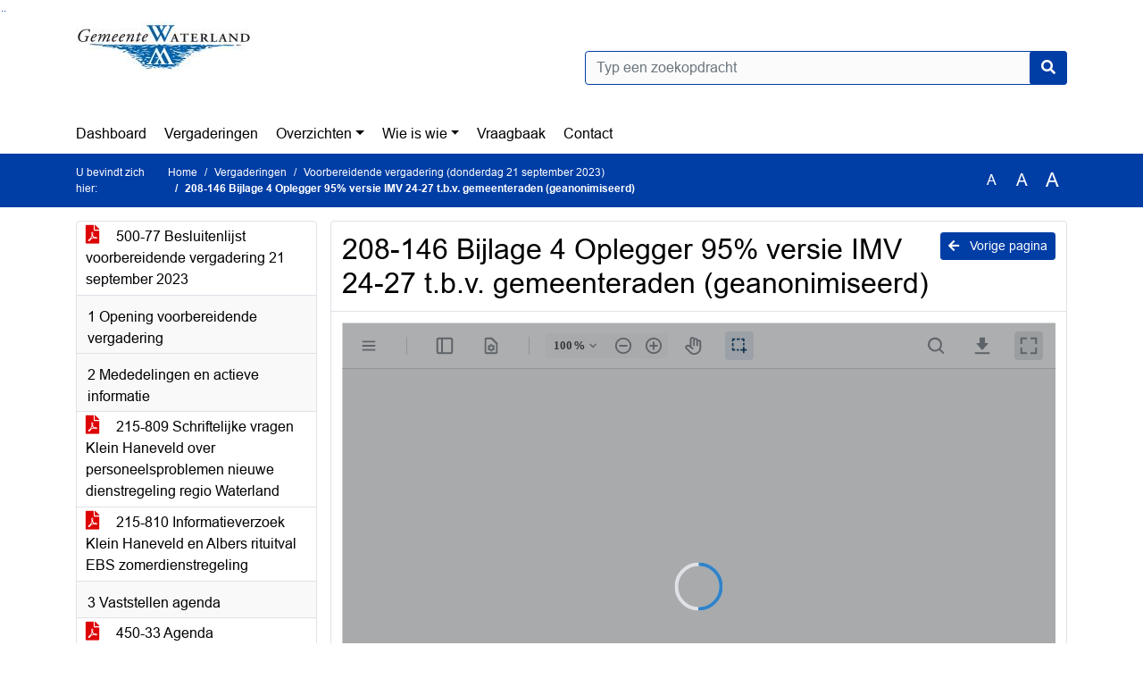

--- FILE ---
content_type: text/html; charset=utf-8
request_url: https://waterland.bestuurlijkeinformatie.nl/Agenda/Document/76a2d1f9-002e-49b0-876b-47c13749091e?documentId=01fa81a3-8234-408d-b0e4-214d54d8c891&agendaItemId=af936f9c-2a8f-4825-af8f-45f03086e8f2
body_size: 72495
content:
<!DOCTYPE html>
<html lang="nl">
<head>
    <meta charset="utf-8" />
    <meta name="viewport" content="width=device-width, initial-scale=1.0">
    <title>Document Waterland - 208-146 Bijlage 4 Oplegger 95% versie IMV 24-27 t.b.v. gemeenteraden (geanonimiseerd) - iBabs Publieksportaal</title>
    <link rel="SHORTCUT ICON" href="/favicon.svg?v=20210707" />
<link rel="icon" type="image/png" sizes="16x16" href="/Images/icons/ibabs/favicon-16x16.png?x46223">
<link rel="icon" type="image/png" sizes="32x32" href="/Images/icons/ibabs/favicon-32x32.png?x46223">
<link rel="icon" type="image/svg+xml" sizes="any" href="/favicon.svg?x46223">
<link rel="apple-touch-icon" href="/favicon.svg?x46223">
<link rel="apple-touch-icon" sizes="152x152" href="/Images/icons/ibabs/touch-icon-ipad.png?x46223">
<link rel="apple-touch-icon" sizes="167x167" href="/Images/icons/ibabs/touch-icon-ipad-retina.png?x46223">
<link rel="apple-touch-icon" sizes="180x180" href="/Images/icons/ibabs/touch-icon-iphone-retina.png?x46223">


    <link href="https://fonts.googleapis.com/css?family=Open+Sans:300,400,600,700,800" rel="stylesheet" />
    <link href="/Content/css?v=D-O9VFCAyJBB8XEPmMsnpG95XXUEHBJPXwTmEDlWT0I1" rel="stylesheet"/>

    <link href='/Content/cssparse?v=GwY4XHn5VbZxFlS8RAaRX5uQYXQffa-el0jQVsPNdzs1' rel='stylesheet' data-include-ie-parse />


<link href='/Content/Fonts/Arial.css' rel='stylesheet' data-include-ie-parse />
<link href='/Base/SiteCss' rel='stylesheet' data-include-ie-parse />

    

    <script src="/Script/ApplicationInsights"></script>
</head>
<body data-site-name="Waterland">
    <div id="wrapper">
        <div class="skipcontent">
            <a href="#content" class="btn btn-ris sr-only sr-only-focusable" tabindex="0">Ga naar de inhoud van deze pagina</a>
            <a href="#search-input" class="btn btn-ris sr-only sr-only-focusable" tabindex="0">Ga naar het zoeken</a>
            <a href="#navigation" class="btn btn-ris sr-only sr-only-focusable" tabindex="0">Ga naar het menu</a>
        </div>
        <header id="header">
            <div class="container">
                <div class="row align-items-center">
                    <div class="col-left col-md-6">
                        <div class="d-flex justify-content-between align-items-center">
                            <div class="logo">
                                <a href="https://www.waterland.nl/" id="logo" title="Navigeer naar https://www.waterland.nl/">
                                        <img alt="Logo Waterland" src="[data-uri]" />
                                </a>
                            </div>
                            <div class="d-block d-md-none">
                                <button type="button" class="navbar-toggler collapsed" data-toggle="collapse" data-target="#navbar" aria-expanded="false" aria-controls="navbar">
                                    <span class="navbar-toggler-icon" aria-hidden="true"></span>
                                    <span class="navbar-toggler-text">Menu</span>
                                </button>
                            </div>
                        </div>
                    </div>
                    <div class="col-right col-md-6">
                        <div class="form-inline justify-content-end d-none d-md-flex search-box">
                            <label class="sr-only" for="search-input">Zoeken naar</label>
                            <input class="form-control input-search" id="search-input" name="search" type="text" placeholder="Typ een zoekopdracht" aria-label="Typ een zoekopdracht" data-search-url="/Search" />
                            <button class="btn btn-search" type="button" id="search-button" aria-label="Nu zoeken">
                                <i class="fas fa-search" aria-hidden="true"></i>
                            </button>
                        </div>
                    </div>
                </div>
            </div>
        </header>
        <nav id="navigation" class="navbar navbar-expand-md">
            <div class="container">
                <div id="navbar" class="collapse navbar-collapse">
                    <ul class="navbar-nav mr-auto">
                        <li class="nav-item" id="nav-item-dashboard">
                            <a href="/" class="nav-link">Dashboard</a>
                        </li>
                        <li class="nav-item" id="nav-item-calendar">
                            <a href="/Calendar" class="nav-link">Vergaderingen</a>
                        </li>
                            <li class="nav-item dropdown" id="nav-item-report">
                                <a href="#" class="nav-link dropdown-toggle" data-toggle="dropdown" aria-haspopup="true" aria-expanded="false" id="nav-link-report">Overzichten</a>
                                <div class="dropdown-menu" aria-labelledby="nav-link-report">
                                    <a class="dropdown-item" href="/Reports">Overzichten</a>
                                        <a class="dropdown-item ml-md-3" href="/Reports/Details/939abcc5-674c-4d72-962d-01d0e5cbe40d">Begroting</a>
                                        <a class="dropdown-item ml-md-3" href="/Reports/Details/0f0c9e4c-a26a-4b38-8d78-33a7b10aca9e">Besluitenlijsten B&amp;W</a>
                                        <a class="dropdown-item ml-md-3" href="/Reports/Details/74ff811c-7f06-4056-955c-66070577762a">Collegestukken</a>
                                        <a class="dropdown-item ml-md-3" href="/Reports/Details/8df8c870-d2a1-4b52-87eb-23822697103f">Ingekomen stukken</a>
                                        <a class="dropdown-item ml-md-3" href="/Reports/Details/852aad44-de6a-443b-9098-221157b1d8e6">Moties oud</a>
                                        <a class="dropdown-item ml-md-3" href="/Reports/Details/90858814-1042-4fee-b08d-5743753ad9dd">Raadsvragen</a>
                                        <a class="dropdown-item ml-md-3" href="/Reports/Details/3d2481ec-c082-4bca-9628-e16ab70db0ba">Rekenkamer Waterland</a>
                                        <a class="dropdown-item ml-md-3" href="/Reports/Details/2174905c-80a9-44ea-aec4-ebdde5349905">Termijnagenda</a>
                                        <a class="dropdown-item ml-md-3" href="/Reports/Details/583fac3c-2573-40d6-b72a-00467cf4fafd">Toezeggingen en moties</a>
                                        <a class="dropdown-item ml-md-3" href="/Reports/Details/73e8b2bb-d8d5-4527-b278-72fef8ed962a">Uitnodigingen</a>
                                </div>
                            </li>
                                                                                                        <li class="nav-item dropdown" id="nav-item-people">
                                    <a href="#" class="nav-link dropdown-toggle" data-toggle="dropdown" aria-haspopup="true" aria-expanded="false" id="nav-link-people">Wie is wie</a>
                                    <div class="dropdown-menu" aria-labelledby="nav-link-people">
                                        <a class="dropdown-item" href="/People">Wie is wie</a>
                                            <a class="dropdown-item ml-md-3" href="/People/Profiles/8ee2cf9a-fc3c-4189-ac1e-45fff67b4499">Gemeenteraad</a>
                                            <a class="dropdown-item ml-md-3" href="/People/Profiles/dab07afc-edec-438e-96fd-e57f3283a0af">Duoraadsleden</a>
                                            <a class="dropdown-item ml-md-3" href="/People/Profiles/0e321bf9-a42e-416c-8d20-423aa83ceb86">Voorzitter en griffie</a>
                                            <a class="dropdown-item ml-md-3" href="/People/Profiles/f38a5812-4e49-4560-9c2f-0a61035fb946">Rekenkamer Waterland</a>
                                    </div>
                                </li>
                                                                            <li class="nav-item" id="nav-item-help">
                                <a href="/Help" class="nav-link">Vraagbaak</a>
                            </li>
                                                    <li class="nav-item" id="nav-item-contact">
                                <a href="/Contact" class="nav-link">Contact</a>
                            </li>
                    </ul>
                </div>
            </div>
        </nav>
        <div id="mobile-searchbox" class="d-block d-md-none">
            <div class="container">
                <div class="row align-items-center">
                    <div class="col">
                        <div class="form-inline justify-content-end search-box">
                            <input class="form-control input-search" id="search-input-sm" name="search" type="text" placeholder="Typ een zoekopdracht" aria-label="Typ een zoekopdracht" data-search-url="/Search" />
                            <button class="btn btn-search" type="button" id="search-button-sm" aria-label="Nu zoeken">
                                <i class="fas fa-search" aria-hidden="true"></i>
                            </button>
                        </div>
                    </div>
                </div>
            </div>
        </div>
        <div id="breadcrumb">
            <div class="container">
                <nav class="navbar navbar-expand-md" aria-label="Kruimelpad">
                    <span class="breadcrumb-pre-text">
                        U bevindt zich hier:
                    </span>
                    <ol class="breadcrumb mr-auto">
                        <li class="breadcrumb-item">
                            <a href="/">Home</a>
                        </li>
                        
    <li class="breadcrumb-item">
        <a href="/Calendar">
            Vergaderingen
        </a>
    </li>
    <li class="breadcrumb-item">
        <a href="/Agenda/Index/76a2d1f9-002e-49b0-876b-47c13749091e">
            Voorbereidende vergadering (donderdag 21 september 2023)
        </a>
    </li>
    <li class="breadcrumb-item active document-title" aria-current="page">
        208-146 Bijlage 4 Oplegger 95% versie IMV 24-27 t.b.v. gemeenteraden (geanonimiseerd)
    </li>

                    </ol>
                    <div class="font-size">
                        <ul>
                            <li class="align-middle">
                                <button type="button" data-size="1.0" aria-label="Zet de tekst in de originele tekst grootte." aria-pressed="true">A</button>
                            </li>
                            <li class="align-middle">
                                <button type="button" data-size="1.2" aria-label="Vergroot de tekst met 20% ten opzichte van de originele tekst grootte." aria-pressed="false">A</button>
                            </li>
                            <li class="align-middle">
                                <button type="button" data-size="1.4" aria-label="Vergroot de tekst met 40% ten opzichte van de originele tekst grootte." aria-pressed="false">A</button>
                            </li>
                        </ul>
                    </div>
                </nav>
            </div>
        </div>
        <main id="content" class="d-flex">
            <div class="container d-flex align-items-stretch flex-fill">
                


<div class="row maincontent sidecontent-left align-items-stretch flex-fill">
    <aside class="col-md-3 col-lg-3" id="sidecontent-left">
        <div class="filterWidget widget">
                <div class="widgetContent">
                    <div class="attachments d-flex flex-column">
                            <a href="#" class="" data-document-id="cc9d44a4-7a3c-433f-ab59-6a70b46bdb50" data-document-type="pdf" data-document-url="/Document/LoadAgendaDocument/cc9d44a4-7a3c-433f-ab59-6a70b46bdb50?agendaId=76a2d1f9-002e-49b0-876b-47c13749091e">
                                <span class="icon pdf" aria-label="pdf" role="img"></span>
                                500-77 Besluitenlijst voorbereidende vergadering 21 september 2023
                            </a>
                    </div>
                </div>
                                <div class="widgetLabel agenda-item" tabindex="0">
                        <div class="heading1">
                            1 Opening voorbereidende vergadering
                        </div>
                    </div>
                    <div class="widgetLabel agenda-item" tabindex="0">
                        <div class="heading1">
                            2 Mededelingen en actieve informatie
                        </div>
                    </div>
                        <div class="widgetContent">
                            <div class="attachments d-flex flex-column">
                                    <a href="#" class="" data-document-id="b53ff654-cfc5-4169-a20b-a7ed97817862" data-document-type="pdf" data-document-url="/Document/LoadAgendaItemDocument/b53ff654-cfc5-4169-a20b-a7ed97817862?agendaItemId=f91a999c-ea37-43f3-9c51-97b8c3700ea8">
                                        <span class="icon pdf" aria-label="pdf" role="img"></span>
                                        215-809 Schriftelijke vragen Klein Haneveld over personeelsproblemen nieuwe dienstregeling regio Waterland
                                    </a>
                                    <a href="#" class="" data-document-id="b7fa008c-0ac6-43b1-b297-8d0be52d0da8" data-document-type="pdf" data-document-url="/Document/LoadAgendaItemDocument/b7fa008c-0ac6-43b1-b297-8d0be52d0da8?agendaItemId=f91a999c-ea37-43f3-9c51-97b8c3700ea8">
                                        <span class="icon pdf" aria-label="pdf" role="img"></span>
                                        215-810 Informatieverzoek Klein Haneveld en Albers rituitval EBS zomerdienstregeling
                                    </a>
                            </div>
                        </div>
                    <div class="widgetLabel agenda-item" tabindex="0">
                        <div class="heading1">
                            3 Vaststellen agenda
                        </div>
                    </div>
                        <div class="widgetContent">
                            <div class="attachments d-flex flex-column">
                                    <a href="#" class="" data-document-id="51ef3dd9-88d6-4526-a4ef-43629f3374ec" data-document-type="pdf" data-document-url="/Document/LoadAgendaItemDocument/51ef3dd9-88d6-4526-a4ef-43629f3374ec?agendaItemId=749cc9dc-b908-4dec-84dd-486d6967db3e">
                                        <span class="icon pdf" aria-label="pdf" role="img"></span>
                                        450-33 Agenda voorbereidende vergadering 21 september_2023
                                    </a>
                            </div>
                        </div>
                    <div class="widgetLabel agenda-item" tabindex="0">
                        <div class="heading1">
                            4 Vragenuur
                        </div>
                    </div>
                    <div class="widgetLabel agenda-item" tabindex="0">
                        <div class="heading1">
                            5 Verordening gemeentelijke rekenkamer Waterland 2024 (MvdW)
                        </div>
                    </div>
                        <div class="widgetContent">
                            <div class="attachments d-flex flex-column">
                                    <a href="#" class="" data-document-id="6b9a70d6-8f09-4fcc-8197-5e7d4c25aec3" data-document-type="pdf" data-document-url="/Document/LoadAgendaItemDocument/6b9a70d6-8f09-4fcc-8197-5e7d4c25aec3?agendaItemId=733ac355-9548-435f-b3bc-2ef94ce94ea4">
                                        <span class="icon pdf" aria-label="pdf" role="img"></span>
                                        132-143 Raadsvoorstel verordening rekenkamer
                                    </a>
                                    <a href="#" class="" data-document-id="184b8322-2f78-4967-bd81-e2206c9f8f9f" data-document-type="pdf" data-document-url="/Document/LoadAgendaItemDocument/184b8322-2f78-4967-bd81-e2206c9f8f9f?agendaItemId=733ac355-9548-435f-b3bc-2ef94ce94ea4">
                                        <span class="icon pdf" aria-label="pdf" role="img"></span>
                                        132-144 Conceptraadsbesluit verordening rekenkamer
                                    </a>
                            </div>
                        </div>
                    <div class="widgetLabel agenda-item" tabindex="0">
                        <div class="heading1">
                            6 Zienswijze begroting 2024 Vervoerregio Amsterdam (HS)
                        </div>
                    </div>
                        <div class="widgetContent">
                            <div class="attachments d-flex flex-column">
                                    <a href="#" class="" data-document-id="516f2aea-e592-420a-9863-607aa1c74d94" data-document-type="pdf" data-document-url="/Document/LoadAgendaItemDocument/516f2aea-e592-420a-9863-607aa1c74d94?agendaItemId=1bd95f0f-9b19-4218-957e-8c0e439d27d9">
                                        <span class="icon pdf" aria-label="pdf" role="img"></span>
                                        215-800 Raadsvoorstel zienswijze ontwerpbegroting Uitvoeringsprogramma Mobiliteit
                                    </a>
                                    <a href="#" class="" data-document-id="9ae991c5-64ab-4aed-8635-d5866b647e55" data-document-type="pdf" data-document-url="/Document/LoadAgendaItemDocument/9ae991c5-64ab-4aed-8635-d5866b647e55?agendaItemId=1bd95f0f-9b19-4218-957e-8c0e439d27d9">
                                        <span class="icon pdf" aria-label="pdf" role="img"></span>
                                        215-801 Conceptbesluit zienswijze ontwerpbegroting Uitvoeringsprogramma Mobiliteit
                                    </a>
                                    <a href="#" class="" data-document-id="c7de728f-f61a-4b0b-8f48-cde290dd53f8" data-document-type="pdf" data-document-url="/Document/LoadAgendaItemDocument/c7de728f-f61a-4b0b-8f48-cde290dd53f8?agendaItemId=1bd95f0f-9b19-4218-957e-8c0e439d27d9">
                                        <span class="icon pdf" aria-label="pdf" role="img"></span>
                                        215-802 Bijlage 1 Ontwerpbegroting 2024-2027 versie voor zienswijze
                                    </a>
                                    <a href="#" class="" data-document-id="73239a61-0e2d-464d-ab83-6c033a8d8e73" data-document-type="pdf" data-document-url="/Document/LoadAgendaItemDocument/73239a61-0e2d-464d-ab83-6c033a8d8e73?agendaItemId=1bd95f0f-9b19-4218-957e-8c0e439d27d9">
                                        <span class="icon pdf" aria-label="pdf" role="img"></span>
                                        215-802 Bijlage 2 UVP Mobiliteit versie 2024-2032 Concept_1
                                    </a>
                                    <a href="#" class="" data-document-id="1f5d1a0f-28a1-4a37-a2c1-728ea693368e" data-document-type="pdf" data-document-url="/Document/LoadAgendaItemDocument/1f5d1a0f-28a1-4a37-a2c1-728ea693368e?agendaItemId=1bd95f0f-9b19-4218-957e-8c0e439d27d9">
                                        <span class="icon pdf" aria-label="pdf" role="img"></span>
                                        215-802 Bijlage 3 Aanbieding Ontwerpbegroting en Concept UVPM (geanonimiseerd)
                                    </a>
                                    <a href="#" class="" data-document-id="f0fb6316-34b4-4c73-b92b-fdf45fd64c31" data-document-type="pdf" data-document-url="/Document/LoadAgendaItemDocument/f0fb6316-34b4-4c73-b92b-fdf45fd64c31?agendaItemId=1bd95f0f-9b19-4218-957e-8c0e439d27d9">
                                        <span class="icon pdf" aria-label="pdf" role="img"></span>
                                        215-802 Bijlage 3a Zienswijzebrief
                                    </a>
                                    <a href="#" class="" data-document-id="cb6115da-dd9d-4911-8063-f63074785684" data-document-type="pdf" data-document-url="/Document/LoadAgendaItemDocument/cb6115da-dd9d-4911-8063-f63074785684?agendaItemId=1bd95f0f-9b19-4218-957e-8c0e439d27d9">
                                        <span class="icon pdf" aria-label="pdf" role="img"></span>
                                        215-811 Vragen GroenLinks en PvdA m.b.t. agendapunt 6 – zienswijze begroting 2024 Vervoerregio Amsterdam
                                    </a>
                                    <a href="#" class="" data-document-id="62f6b757-da5b-4a51-b06f-0de5f9b57872" data-document-type="pdf" data-document-url="/Document/LoadAgendaItemDocument/62f6b757-da5b-4a51-b06f-0de5f9b57872?agendaItemId=1bd95f0f-9b19-4218-957e-8c0e439d27d9">
                                        <span class="icon pdf" aria-label="pdf" role="img"></span>
                                        215-812 Beantwoording vragen GroenLinks en PvdA m.b.t. agendapunt 6  zienswijze begroting 2024 Vervoerregio Amsterdam
                                    </a>
                            </div>
                        </div>
                    <div class="widgetLabel agenda-item" tabindex="0">
                        <div class="heading1">
                            7 Zienswijze Integraal Meerjarenbeleidsplan Veiligheid (IMV) 2024-2027 (MvdW)
                        </div>
                    </div>
                        <div class="widgetContent">
                            <div class="attachments d-flex flex-column">
                                    <a href="#" class="" data-document-id="7dee06e8-9bbf-43e5-9789-775d8c980150" data-document-type="pdf" data-document-url="/Document/LoadAgendaItemDocument/7dee06e8-9bbf-43e5-9789-775d8c980150?agendaItemId=af936f9c-2a8f-4825-af8f-45f03086e8f2">
                                        <span class="icon pdf" aria-label="pdf" role="img"></span>
                                        208-144 Raadsvoorstel Zienswijze Integraal Meerjarenbeleidsplan Veiligheid
                                    </a>
                                    <a href="#" class="" data-document-id="502620ef-069b-4e2d-a793-f3579869f167" data-document-type="pdf" data-document-url="/Document/LoadAgendaItemDocument/502620ef-069b-4e2d-a793-f3579869f167?agendaItemId=af936f9c-2a8f-4825-af8f-45f03086e8f2">
                                        <span class="icon pdf" aria-label="pdf" role="img"></span>
                                        208-145 Conceptbesluit Zienswijze Integraal Meerjarenbeleidsplan Veiligheid
                                    </a>
                                    <a href="#" class="" data-document-id="64f10708-07dc-4a0e-9dc2-9f2090592aca" data-document-type="pdf" data-document-url="/Document/LoadAgendaItemDocument/64f10708-07dc-4a0e-9dc2-9f2090592aca?agendaItemId=af936f9c-2a8f-4825-af8f-45f03086e8f2">
                                        <span class="icon pdf" aria-label="pdf" role="img"></span>
                                        208-146 Bijlage 1 Concept zienswijze (geanonimiseerd)
                                    </a>
                                    <a href="#" class="" data-document-id="27160bb9-a869-4e90-a11e-99052f01709d" data-document-type="pdf" data-document-url="/Document/LoadAgendaItemDocument/27160bb9-a869-4e90-a11e-99052f01709d?agendaItemId=af936f9c-2a8f-4825-af8f-45f03086e8f2">
                                        <span class="icon pdf" aria-label="pdf" role="img"></span>
                                        208-146 Bijlage 2 Brief gemeenteraden proces IMV 23 en 24-27 def (geanonimiseerd)
                                    </a>
                                    <a href="#" class="" data-document-id="f4fc1e1a-bbbf-4fef-9f30-de65aa531e40" data-document-type="pdf" data-document-url="/Document/LoadAgendaItemDocument/f4fc1e1a-bbbf-4fef-9f30-de65aa531e40?agendaItemId=af936f9c-2a8f-4825-af8f-45f03086e8f2">
                                        <span class="icon pdf" aria-label="pdf" role="img"></span>
                                        208-146 Bijlage 3 Brief gemeenteraden thema&#39;s IMV 24-27  (geanonimiseerd)
                                    </a>
                                    <a href="#" class="active" data-document-id="01fa81a3-8234-408d-b0e4-214d54d8c891" data-document-type="pdf" data-document-url="/Document/LoadAgendaItemDocument/01fa81a3-8234-408d-b0e4-214d54d8c891?agendaItemId=af936f9c-2a8f-4825-af8f-45f03086e8f2">
                                        <span class="icon pdf" aria-label="pdf" role="img"></span>
                                        208-146 Bijlage 4 Oplegger 95% versie IMV 24-27 t.b.v. gemeenteraden (geanonimiseerd)
                                    </a>
                                    <a href="#" class="" data-document-id="de9e82ad-2e12-4dad-ba21-893763e8a2f0" data-document-type="pdf" data-document-url="/Document/LoadAgendaItemDocument/de9e82ad-2e12-4dad-ba21-893763e8a2f0?agendaItemId=af936f9c-2a8f-4825-af8f-45f03086e8f2">
                                        <span class="icon pdf" aria-label="pdf" role="img"></span>
                                        208-146 Bijlage 4 Oplegger 95% versie IMV 24-27 t.b.v. gemeenteraden
                                    </a>
                                    <a href="#" class="" data-document-id="5195861a-f579-4ef9-96a9-2e98649b5b0d" data-document-type="pdf" data-document-url="/Document/LoadAgendaItemDocument/5195861a-f579-4ef9-96a9-2e98649b5b0d?agendaItemId=af936f9c-2a8f-4825-af8f-45f03086e8f2">
                                        <span class="icon pdf" aria-label="pdf" role="img"></span>
                                        208-146 Bijlage 5 Concept IMV 24-27  (95% versie) t.b.v. gemeenteraden
                                    </a>
                            </div>
                        </div>
                    <div class="widgetLabel agenda-item" tabindex="0">
                        <div class="heading1">
                            8 Besluitvorming over het al dan niet afgeven van een definitieve verklaring van geen bedenkingen Kruisbaakweg 6 te Marken (TvN)
                        </div>
                    </div>
                        <div class="widgetContent">
                            <div class="attachments d-flex flex-column">
                                    <a href="#" class="" data-document-id="59fd69f2-de56-4ec0-a34b-3d1d464331fd" data-document-type="pdf" data-document-url="/Document/LoadAgendaItemDocument/59fd69f2-de56-4ec0-a34b-3d1d464331fd?agendaItemId=2f60eaa2-6d78-463d-993d-f40cd055cf2e">
                                        <span class="icon pdf" aria-label="pdf" role="img"></span>
                                        340-28 Memo aan de Raad besluitvorming Kruisbaakweg
                                    </a>
                                    <a href="#" class="" data-document-id="ed7f44b3-3e93-449a-a82c-d605aa65151e" data-document-type="pdf" data-document-url="/Document/LoadAgendaItemDocument/ed7f44b3-3e93-449a-a82c-d605aa65151e?agendaItemId=2f60eaa2-6d78-463d-993d-f40cd055cf2e">
                                        <span class="icon pdf" aria-label="pdf" role="img"></span>
                                        340-29 Gewijzigd conceptbesluit vvgb kruisbaakweg 6
                                    </a>
                                    <a href="#" class="" data-document-id="1b2c343c-89f4-4e85-ac43-a2b93d2800aa" data-document-type="pdf" data-document-url="/Document/LoadAgendaItemDocument/1b2c343c-89f4-4e85-ac43-a2b93d2800aa?agendaItemId=2f60eaa2-6d78-463d-993d-f40cd055cf2e">
                                        <span class="icon pdf" aria-label="pdf" role="img"></span>
                                        340-30 Bijlage zienswijzenota
                                    </a>
                                    <a href="#" class="" data-document-id="1055d499-757d-45b4-926e-39e6dcffbfa6" data-document-type="pdf" data-document-url="/Document/LoadAgendaItemDocument/1055d499-757d-45b4-926e-39e6dcffbfa6?agendaItemId=2f60eaa2-6d78-463d-993d-f40cd055cf2e">
                                        <span class="icon pdf" aria-label="pdf" role="img"></span>
                                        340-17 Raadsvoorstel Omgevingsvergunning 6 woningen Kruisbaakweg 6.pdf
                                    </a>
                                    <a href="#" class="" data-document-id="8807c2d0-5f69-47a8-9a58-e5f891ed4b5c" data-document-type="pdf" data-document-url="/Document/LoadAgendaItemDocument/8807c2d0-5f69-47a8-9a58-e5f891ed4b5c?agendaItemId=2f60eaa2-6d78-463d-993d-f40cd055cf2e">
                                        <span class="icon pdf" aria-label="pdf" role="img"></span>
                                        OUD 340-18 Conceptbesluit vvgb Omgevingsvergunning 6 woningen Kruisbaakweg 6.pdf
                                    </a>
                                    <a href="#" class="" data-document-id="d2dc8da8-e824-46c1-a807-50863fcad6f6" data-document-type="pdf" data-document-url="/Document/LoadAgendaItemDocument/d2dc8da8-e824-46c1-a807-50863fcad6f6?agendaItemId=2f60eaa2-6d78-463d-993d-f40cd055cf2e">
                                        <span class="icon pdf" aria-label="pdf" role="img"></span>
                                        340-19 Bijlage 1 Zienswijzenota.pdf
                                    </a>
                                    <a href="#" class="" data-document-id="16d6c890-dba3-4fc7-9052-514077993cf1" data-document-type="pdf" data-document-url="/Document/LoadAgendaItemDocument/16d6c890-dba3-4fc7-9052-514077993cf1?agendaItemId=2f60eaa2-6d78-463d-993d-f40cd055cf2e">
                                        <span class="icon pdf" aria-label="pdf" role="img"></span>
                                        340-19 Bijlage 2 RO Kruisbaakweg 6.pdf
                                    </a>
                                    <a href="#" class="" data-document-id="557093a6-933b-4c0e-b3c9-89ffb1d07bf7" data-document-type="pdf" data-document-url="/Document/LoadAgendaItemDocument/557093a6-933b-4c0e-b3c9-89ffb1d07bf7?agendaItemId=2f60eaa2-6d78-463d-993d-f40cd055cf2e">
                                        <span class="icon pdf" aria-label="pdf" role="img"></span>
                                        340-19 Bijlage 2-I verkennend en aanvullend bodemonderzoek.pdf
                                    </a>
                                    <a href="#" class="" data-document-id="0968d3b1-6250-468c-8cbf-ed5fe7f4bb00" data-document-type="pdf" data-document-url="/Document/LoadAgendaItemDocument/0968d3b1-6250-468c-8cbf-ed5fe7f4bb00?agendaItemId=2f60eaa2-6d78-463d-993d-f40cd055cf2e">
                                        <span class="icon pdf" aria-label="pdf" role="img"></span>
                                        340-19 Bijlage 2-II asbestinventarisatie.pdf
                                    </a>
                                    <a href="#" class="" data-document-id="5cc1004a-20c0-401e-b454-55fb2edb512f" data-document-type="pdf" data-document-url="/Document/LoadAgendaItemDocument/5cc1004a-20c0-401e-b454-55fb2edb512f?agendaItemId=2f60eaa2-6d78-463d-993d-f40cd055cf2e">
                                        <span class="icon pdf" aria-label="pdf" role="img"></span>
                                        340-19 Bijlage 2-III quickscan ecologie.pdf
                                    </a>
                                    <a href="#" class="" data-document-id="ba7e98fd-fb2a-48fd-9e47-426d7b1640f0" data-document-type="pdf" data-document-url="/Document/LoadAgendaItemDocument/ba7e98fd-fb2a-48fd-9e47-426d7b1640f0?agendaItemId=2f60eaa2-6d78-463d-993d-f40cd055cf2e">
                                        <span class="icon pdf" aria-label="pdf" role="img"></span>
                                        340-19 Bijlage 2-IV akoestisch onderzoek.pdf
                                    </a>
                                    <a href="#" class="" data-document-id="a049d937-a4a5-4cf2-a9a3-aec950d29148" data-document-type="pdf" data-document-url="/Document/LoadAgendaItemDocument/a049d937-a4a5-4cf2-a9a3-aec950d29148?agendaItemId=2f60eaa2-6d78-463d-993d-f40cd055cf2e">
                                        <span class="icon pdf" aria-label="pdf" role="img"></span>
                                        340-19 Bijlage 2-V stikstof berekeningen.pdf
                                    </a>
                                    <a href="#" class="" data-document-id="b263fdf2-df57-4e44-88a9-05bec0d157fc" data-document-type="pdf" data-document-url="/Document/LoadAgendaItemDocument/b263fdf2-df57-4e44-88a9-05bec0d157fc?agendaItemId=2f60eaa2-6d78-463d-993d-f40cd055cf2e">
                                        <span class="icon pdf" aria-label="pdf" role="img"></span>
                                        340-19 Bijlage 2-VI archeologisch bureauonderzoek kruisbaakweg 6.pdf
                                    </a>
                                    <a href="#" class="" data-document-id="cf76ea07-1a9f-4b48-8e1a-89688459305f" data-document-type="pdf" data-document-url="/Document/LoadAgendaItemDocument/cf76ea07-1a9f-4b48-8e1a-89688459305f?agendaItemId=2f60eaa2-6d78-463d-993d-f40cd055cf2e">
                                        <span class="icon pdf" aria-label="pdf" role="img"></span>
                                        340-20 Inspreektekst Jan Schild d.d. 1 juni 2023.pdf
                                    </a>
                                    <a href="#" class="" data-document-id="9e925f40-5630-4e98-8be5-c19ee686d642" data-document-type="pdf" data-document-url="/Document/LoadAgendaItemDocument/9e925f40-5630-4e98-8be5-c19ee686d642?agendaItemId=2f60eaa2-6d78-463d-993d-f40cd055cf2e">
                                        <span class="icon pdf" aria-label="pdf" role="img"></span>
                                        340-21 Brief MPO bv inzake besluit over vvgb Kruisbaak 6, Marken d.d. 9 juni 2023 (geanonimiseerd).pdf
                                    </a>
                                    <a href="#" class="" data-document-id="d7ed1a7a-db85-423d-8b91-e6cc79e86184" data-document-type="pdf" data-document-url="/Document/LoadAgendaItemDocument/d7ed1a7a-db85-423d-8b91-e6cc79e86184?agendaItemId=2f60eaa2-6d78-463d-993d-f40cd055cf2e">
                                        <span class="icon pdf" aria-label="pdf" role="img"></span>
                                        340-22 Brief aan raad inzake Kruisbaakweg.pdf
                                    </a>
                                    <a href="#" class="" data-document-id="cfc45520-2883-4196-b03f-6cd1540e2a3f" data-document-type="pdf" data-document-url="/Document/LoadAgendaItemDocument/cfc45520-2883-4196-b03f-6cd1540e2a3f?agendaItemId=2f60eaa2-6d78-463d-993d-f40cd055cf2e">
                                        <span class="icon pdf" aria-label="pdf" role="img"></span>
                                        340-25 Mail Stichting Behoud Waterland inzake Kruisbaakweg 6, Marken - geanonimiseerd.pdf
                                    </a>
                                    <a href="#" class="" data-document-id="6ef3dd1c-9754-4245-85a9-6b53d9b495fc" data-document-type="pdf" data-document-url="/Document/LoadAgendaItemDocument/6ef3dd1c-9754-4245-85a9-6b53d9b495fc?agendaItemId=2f60eaa2-6d78-463d-993d-f40cd055cf2e">
                                        <span class="icon pdf" aria-label="pdf" role="img"></span>
                                        340-27 Memo aanhouden besluitvorming Kruisbaakweg .pdf
                                    </a>
                                    <a href="#" class="" data-document-id="9fd47d93-d9f3-40da-b938-2c3f7d8ee83e" data-document-type="pdf" data-document-url="/Document/LoadAgendaItemDocument/9fd47d93-d9f3-40da-b938-2c3f7d8ee83e?agendaItemId=2f60eaa2-6d78-463d-993d-f40cd055cf2e">
                                        <span class="icon pdf" aria-label="pdf" role="img"></span>
                                        340-31 Informatiedocument MPO BV inzake Kruisbaakweg 6, Marken t.b.v. raad geanonimiseerd
                                    </a>
                                    <a href="#" class="" data-document-id="1f15ac97-6716-45a2-a325-7913c0ec5ec8" data-document-type="pdf" data-document-url="/Document/LoadAgendaItemDocument/1f15ac97-6716-45a2-a325-7913c0ec5ec8?agendaItemId=2f60eaa2-6d78-463d-993d-f40cd055cf2e">
                                        <span class="icon pdf" aria-label="pdf" role="img"></span>
                                        340-32 Inspreeknotitie de heer Mul voorbereidende vergadering 21 september 2023
                                    </a>
                            </div>
                        </div>
                    <div class="widgetLabel agenda-item" tabindex="0">
                        <div class="heading1">
                            9 Voorstel regionale raadswerkgroep verbonden partijen inzake wijziging Wgr
                        </div>
                    </div>
                        <div class="widgetContent">
                            <div class="attachments d-flex flex-column">
                                    <a href="#" class="" data-document-id="a4c35ad6-3b67-4473-a880-50c895e70d47" data-document-type="pdf" data-document-url="/Document/LoadAgendaItemDocument/a4c35ad6-3b67-4473-a880-50c895e70d47?agendaItemId=ccacdb42-d0fd-4ba6-ac1c-f22ff39e78b0">
                                        <span class="icon pdf" aria-label="pdf" role="img"></span>
                                        166-696 Voorstel regionale werkgroep verbonden partijen inzake wijziging Wgr
                                    </a>
                                    <a href="#" class="" data-document-id="262a0759-f339-4559-95cd-2a1f4ef8ba46" data-document-type="pdf" data-document-url="/Document/LoadAgendaItemDocument/262a0759-f339-4559-95cd-2a1f4ef8ba46?agendaItemId=ccacdb42-d0fd-4ba6-ac1c-f22ff39e78b0">
                                        <span class="icon pdf" aria-label="pdf" role="img"></span>
                                        166-697 Motie voorstel regionale werkgroep verbonden partijen inzake wijziging Wgr
                                    </a>
                            </div>
                        </div>
                    <div class="widgetLabel agenda-item" tabindex="0">
                        <div class="heading1">
                            10 Benoeming plv. ombudsman/kinderombudsman (MvdW)
                        </div>
                    </div>
                        <div class="widgetContent">
                            <div class="attachments d-flex flex-column">
                                    <a href="#" class="" data-document-id="696f2739-8a49-422e-8aee-fed9fcf6a6d0" data-document-type="pdf" data-document-url="/Document/LoadAgendaItemDocument/696f2739-8a49-422e-8aee-fed9fcf6a6d0?agendaItemId=b853ebee-6661-4d98-8064-a9f254492aa5">
                                        <span class="icon pdf" aria-label="pdf" role="img"></span>
                                        213-113 Raadsvoorstel benoeming plaatsvervangend Ombudsman en kinderombudsman
                                    </a>
                                    <a href="#" class="" data-document-id="29b6df24-faa0-46e8-9dd5-1173386bc899" data-document-type="pdf" data-document-url="/Document/LoadAgendaItemDocument/29b6df24-faa0-46e8-9dd5-1173386bc899?agendaItemId=b853ebee-6661-4d98-8064-a9f254492aa5">
                                        <span class="icon pdf" aria-label="pdf" role="img"></span>
                                        213-114 Conceptbesluit benoeming plaatsvervangend Ombudsman en kinderombudsman
                                    </a>
                            </div>
                        </div>
                    <div class="widgetLabel agenda-item" tabindex="0">
                        <div class="heading1">
                            11 Debatverzoek WaterlandNatuurlijk en CDA over brief Eilandraad Marken inzake windmolens (AvdW)
                        </div>
                    </div>
                        <div class="widgetContent">
                            <div class="attachments d-flex flex-column">
                                    <a href="#" class="" data-document-id="853dac41-e888-4651-9e8b-29435a031dd2" data-document-type="pdf" data-document-url="/Document/LoadAgendaItemDocument/853dac41-e888-4651-9e8b-29435a031dd2?agendaItemId=11a2e4a0-b74a-4065-9714-ac28bf864383">
                                        <span class="icon pdf" aria-label="pdf" role="img"></span>
                                        267-85 Schrijven namens ER en CWW aan BenW inzake windmolens 20 2 2023 (geanonimiseerd).pdf
                                    </a>
                                    <a href="#" class="" data-document-id="d8b80687-1d77-4edf-abaa-8cd5fac02a22" data-document-type="pdf" data-document-url="/Document/LoadAgendaItemDocument/d8b80687-1d77-4edf-abaa-8cd5fac02a22?agendaItemId=11a2e4a0-b74a-4065-9714-ac28bf864383">
                                        <span class="icon pdf" aria-label="pdf" role="img"></span>
                                        267-85 CWW optie investering 2 windmolens Nes Marken.pdf
                                    </a>
                                    <a href="#" class="" data-document-id="6b739d06-8455-49bb-b620-e5efe767bc56" data-document-type="pdf" data-document-url="/Document/LoadAgendaItemDocument/6b739d06-8455-49bb-b620-e5efe767bc56?agendaItemId=11a2e4a0-b74a-4065-9714-ac28bf864383">
                                        <span class="icon pdf" aria-label="pdf" role="img"></span>
                                        267-85 Ontwikkelvisie Peereboom, Opperwoud en De Nes (6).pdf
                                    </a>
                                    <a href="#" class="" data-document-id="f209180c-7585-4c3c-95c8-bb7f9db49736" data-document-type="pdf" data-document-url="/Document/LoadAgendaItemDocument/f209180c-7585-4c3c-95c8-bb7f9db49736?agendaItemId=11a2e4a0-b74a-4065-9714-ac28bf864383">
                                        <span class="icon pdf" aria-label="pdf" role="img"></span>
                                        267-85 Uitkomsten enquete uitbreiding windmolens de Nes.pdf
                                    </a>
                                    <a href="#" class="" data-document-id="c40b493c-57de-44a2-9602-e94777bdae05" data-document-type="pdf" data-document-url="/Document/LoadAgendaItemDocument/c40b493c-57de-44a2-9602-e94777bdae05?agendaItemId=11a2e4a0-b74a-4065-9714-ac28bf864383">
                                        <span class="icon pdf" aria-label="pdf" role="img"></span>
                                        267-87 Brief college aan Eilandraad Marken inzake windturbines (geanonimiseerd).pdf
                                    </a>
                                    <a href="#" class="" data-document-id="f12c78be-9a39-4e5c-8265-d605d714ce60" data-document-type="pdf" data-document-url="/Document/LoadAgendaItemDocument/f12c78be-9a39-4e5c-8265-d605d714ce60?agendaItemId=11a2e4a0-b74a-4065-9714-ac28bf864383">
                                        <span class="icon pdf" aria-label="pdf" role="img"></span>
                                        267-88 Memo stand van zaken aanpassing zoekgebied de Nes
                                    </a>
                            </div>
                        </div>
                    <div class="widgetLabel agenda-item" tabindex="0">
                        <div class="heading1">
                            12 Debatverzoek D66 en WaterlandNatuurlijk over de raadsvragen van D66 (259-44) en de beantwoording daarvan (259-45) inzake het Mirror Waterhotel (TvN)
                        </div>
                    </div>
                        <div class="widgetContent">
                            <div class="attachments d-flex flex-column">
                                    <a href="#" class="" data-document-id="b69b59ef-835e-4816-a643-b983217feaff" data-document-type="pdf" data-document-url="/Document/LoadAgendaItemDocument/b69b59ef-835e-4816-a643-b983217feaff?agendaItemId=9c7c1d1f-b7ec-4776-83ab-7e369b68a5aa">
                                        <span class="icon pdf" aria-label="pdf" role="img"></span>
                                        259-44 Schriftelijke vragen D66 over stand van zaken Mirror Waterhotel
                                    </a>
                                    <a href="#" class="" data-document-id="ccaa5858-e9e8-4071-accb-c48c23a60b88" data-document-type="pdf" data-document-url="/Document/LoadAgendaItemDocument/ccaa5858-e9e8-4071-accb-c48c23a60b88?agendaItemId=9c7c1d1f-b7ec-4776-83ab-7e369b68a5aa">
                                        <span class="icon pdf" aria-label="pdf" role="img"></span>
                                        259-45 Beantwoording schriftelijke vragen D66 Mirror Waterhotel definitief
                                    </a>
                                    <a href="#" class="" data-document-id="e976192a-caa6-4e74-9cf3-806a15d4ae8e" data-document-type="pdf" data-document-url="/Document/LoadAgendaItemDocument/e976192a-caa6-4e74-9cf3-806a15d4ae8e?agendaItemId=9c7c1d1f-b7ec-4776-83ab-7e369b68a5aa">
                                        <span class="icon pdf" aria-label="pdf" role="img"></span>
                                        338-149 RID Zienswijze ontwerp Tweede herziening Omgevingsverordening NH 2022
                                    </a>
                                    <a href="#" class="" data-document-id="ae8ce04a-a45a-4b20-bc44-c4bd79e15327" data-document-type="pdf" data-document-url="/Document/LoadAgendaItemDocument/ae8ce04a-a45a-4b20-bc44-c4bd79e15327?agendaItemId=9c7c1d1f-b7ec-4776-83ab-7e369b68a5aa">
                                        <span class="icon pdf" aria-label="pdf" role="img"></span>
                                        338-150 Bijlage 1 Getekende en verzonden zienswijze
                                    </a>
                                    <a href="#" class="" data-document-id="fce95f63-a8e1-4a62-b012-2807770112b8" data-document-type="pdf" data-document-url="/Document/LoadAgendaItemDocument/fce95f63-a8e1-4a62-b012-2807770112b8?agendaItemId=9c7c1d1f-b7ec-4776-83ab-7e369b68a5aa">
                                        <span class="icon pdf" aria-label="pdf" role="img"></span>
                                        338-150 Bijlage 2 Bundel Stukken inzage 2eherz OVNH2022gecomp2
                                    </a>
                            </div>
                        </div>
                    <div class="widgetLabel agenda-item" tabindex="0">
                        <div class="heading1">
                            13 Stedenbouwkundig Programma van Eisen en realisatiebudget nieuwe sporthal Monnickendam (TvN)
                        </div>
                    </div>
                        <div class="widgetContent">
                            <div class="attachments d-flex flex-column">
                                    <a href="#" class="" data-document-id="a372f6da-1b54-4b1a-b13c-8a85e88b8cbd" data-document-type="pdf" data-document-url="/Document/LoadAgendaItemDocument/a372f6da-1b54-4b1a-b13c-8a85e88b8cbd?agendaItemId=6745535f-8b59-46e0-8cc5-9bc4927dd9e7">
                                        <span class="icon pdf" aria-label="pdf" role="img"></span>
                                        203-99 Raadsvoorstel nieuwbouw sporthal Monnickendam
                                    </a>
                                    <a href="#" class="" data-document-id="1a5e9948-0a3d-432d-8dd7-c74064f1c57f" data-document-type="pdf" data-document-url="/Document/LoadAgendaItemDocument/1a5e9948-0a3d-432d-8dd7-c74064f1c57f?agendaItemId=6745535f-8b59-46e0-8cc5-9bc4927dd9e7">
                                        <span class="icon pdf" aria-label="pdf" role="img"></span>
                                        203-101 Bijlage 1 Ruimtestaten per variant
                                    </a>
                                    <a href="#" class="" data-document-id="323793b8-18fc-4f64-bec7-b32208ae1b34" data-document-type="pdf" data-document-url="/Document/LoadAgendaItemDocument/323793b8-18fc-4f64-bec7-b32208ae1b34?agendaItemId=6745535f-8b59-46e0-8cc5-9bc4927dd9e7">
                                        <span class="icon pdf" aria-label="pdf" role="img"></span>
                                        203-101 Bijlage 2 Stedenbouwkundig Programma van Eisen
                                    </a>
                                    <a href="#" class="" data-document-id="75d38153-9a2f-454c-aa00-d84577e90ce9" data-document-type="pdf" data-document-url="/Document/LoadAgendaItemDocument/75d38153-9a2f-454c-aa00-d84577e90ce9?agendaItemId=6745535f-8b59-46e0-8cc5-9bc4927dd9e7">
                                        <span class="icon pdf" aria-label="pdf" role="img"></span>
                                        203-101 Bijlage 3 Notitie workshop aanbesteding sporthal (geanonimiseerd)
                                    </a>
                                    <a href="#" class="" data-document-id="b580c1f1-e38e-4b3f-9155-5b1b092a1b66" data-document-type="pdf" data-document-url="/Document/LoadAgendaItemDocument/b580c1f1-e38e-4b3f-9155-5b1b092a1b66?agendaItemId=6745535f-8b59-46e0-8cc5-9bc4927dd9e7">
                                        <span class="icon pdf" aria-label="pdf" role="img"></span>
                                        203-102 Persbericht Gemeenteraad Waterland kan kiezen uit vier varianten voor nieuwe sporthal in Monnickendam
                                    </a>
                                    <a href="#" class="" data-document-id="9b930ce9-49a0-41e2-ba6f-7898066d6a98" data-document-type="pdf" data-document-url="/Document/LoadAgendaItemDocument/9b930ce9-49a0-41e2-ba6f-7898066d6a98?agendaItemId=6745535f-8b59-46e0-8cc5-9bc4927dd9e7">
                                        <span class="icon pdf" aria-label="pdf" role="img"></span>
                                        203-103 Inspreker Hoogland - de feiten op een rijtje
                                    </a>
                                    <a href="#" class="" data-document-id="81124ef4-4982-4b07-88d3-dcd38b186365" data-document-type="pdf" data-document-url="/Document/LoadAgendaItemDocument/81124ef4-4982-4b07-88d3-dcd38b186365?agendaItemId=6745535f-8b59-46e0-8cc5-9bc4927dd9e7">
                                        <span class="icon pdf" aria-label="pdf" role="img"></span>
                                        203-104 Inspreker Hoogland - sporthal op sportpark
                                    </a>
                                    <a href="#" class="" data-document-id="6c07919e-b729-4c12-9810-2d5368e1f7b1" data-document-type="pdf" data-document-url="/Document/LoadAgendaItemDocument/6c07919e-b729-4c12-9810-2d5368e1f7b1?agendaItemId=6745535f-8b59-46e0-8cc5-9bc4927dd9e7">
                                        <span class="icon pdf" aria-label="pdf" role="img"></span>
                                        203-105 Foto Fitnessclub voorstel 2a tbv bijeenkomst 14-9
                                    </a>
                            </div>
                        </div>
                    <div class="widgetLabel agenda-item" tabindex="0">
                        <div class="heading1">
                            14 Raadsvoorstel Nota Grondbeleid met voorgestelde wijzigingen n.a.v. aangenomen motie 157-161 van VVD, CDA en WN over CPO (TvN)
                        </div>
                    </div>
                        <div class="widgetContent">
                            <div class="attachments d-flex flex-column">
                                    <a href="#" class="" data-document-id="4370e4a7-5426-4f24-a0c4-b32900c1e44f" data-document-type="pdf" data-document-url="/Document/LoadAgendaItemDocument/4370e4a7-5426-4f24-a0c4-b32900c1e44f?agendaItemId=1a34c789-2ad6-40cf-a09d-43e4b8a774ba">
                                        <span class="icon pdf" aria-label="pdf" role="img"></span>
                                        157-166 Raadsvoorstel Nota Grondbeleid met voorgestelde wijzigingen
                                    </a>
                                    <a href="#" class="" data-document-id="bbca47d3-7b11-4baf-bfad-7942d247fa71" data-document-type="pdf" data-document-url="/Document/LoadAgendaItemDocument/bbca47d3-7b11-4baf-bfad-7942d247fa71?agendaItemId=1a34c789-2ad6-40cf-a09d-43e4b8a774ba">
                                        <span class="icon pdf" aria-label="pdf" role="img"></span>
                                        157-167 Conceptbesluit Nota Grondbeleid met voorgestelde wijzigingen
                                    </a>
                                    <a href="#" class="" data-document-id="42a1b679-4930-42ab-927d-e5b29a7213a4" data-document-type="pdf" data-document-url="/Document/LoadAgendaItemDocument/42a1b679-4930-42ab-927d-e5b29a7213a4?agendaItemId=1a34c789-2ad6-40cf-a09d-43e4b8a774ba">
                                        <span class="icon pdf" aria-label="pdf" role="img"></span>
                                        157-161 Motie VVD, CDA en WN over CPO m.b.t. nota grondbeleid
                                    </a>
                                    <a href="#" class="" data-document-id="3a8e3462-c7c4-4949-85e7-ff87975f97c7" data-document-type="pdf" data-document-url="/Document/LoadAgendaItemDocument/3a8e3462-c7c4-4949-85e7-ff87975f97c7?agendaItemId=1a34c789-2ad6-40cf-a09d-43e4b8a774ba">
                                        <span class="icon pdf" aria-label="pdf" role="img"></span>
                                        157-160 Motie CDA nota grondbeleid lopende initiatieven
                                    </a>
                            </div>
                        </div>
                    <div class="widgetLabel agenda-item" tabindex="0">
                        <div class="heading1">
                            15 Huisvestingsverordening (TvN)
                        </div>
                    </div>
                        <div class="widgetContent">
                            <div class="attachments d-flex flex-column">
                                    <a href="#" class="" data-document-id="01e9b873-c3b5-429e-9cad-6575a74b10c6" data-document-type="pdf" data-document-url="/Document/LoadAgendaItemDocument/01e9b873-c3b5-429e-9cad-6575a74b10c6?agendaItemId=f51b6be3-5bf8-40e4-8d71-003aa400b614">
                                        <span class="icon pdf" aria-label="pdf" role="img"></span>
                                        253-350 Raadsvoorstel wijzigingsverordening Huisvestingsverordening Waterland 2020
                                    </a>
                                    <a href="#" class="" data-document-id="727c4743-519f-416c-b87e-f663f299e2af" data-document-type="pdf" data-document-url="/Document/LoadAgendaItemDocument/727c4743-519f-416c-b87e-f663f299e2af?agendaItemId=f51b6be3-5bf8-40e4-8d71-003aa400b614">
                                        <span class="icon pdf" aria-label="pdf" role="img"></span>
                                        253-351 Conceptbesluit wijzigingsverordening Huisvestingsverordening Waterland 2020
                                    </a>
                                    <a href="#" class="" data-document-id="6e396959-69a3-4a66-932a-4181166ec670" data-document-type="pdf" data-document-url="/Document/LoadAgendaItemDocument/6e396959-69a3-4a66-932a-4181166ec670?agendaItemId=f51b6be3-5bf8-40e4-8d71-003aa400b614">
                                        <span class="icon pdf" aria-label="pdf" role="img"></span>
                                        183-45 Persbericht registratieplicht voor toeristische verhuur
                                    </a>
                            </div>
                        </div>
                    <div class="widgetLabel agenda-item" tabindex="0">
                        <div class="heading1">
                            16 Woonzorgvisie (TvN)
                        </div>
                    </div>
                        <div class="widgetContent">
                            <div class="attachments d-flex flex-column">
                                    <a href="#" class="" data-document-id="28f873fd-bbcc-44f8-90e4-2c7883497d45" data-document-type="pdf" data-document-url="/Document/LoadAgendaItemDocument/28f873fd-bbcc-44f8-90e4-2c7883497d45?agendaItemId=e39aa730-684f-4b95-837d-e7b7036ce4ad">
                                        <span class="icon pdf" aria-label="pdf" role="img"></span>
                                        253-361 Raadsvoorstel Woonzorgvisie gemeente Waterland 2023-2028
                                    </a>
                                    <a href="#" class="" data-document-id="313fe3fe-9f5f-4247-a848-ad37055432cb" data-document-type="pdf" data-document-url="/Document/LoadAgendaItemDocument/313fe3fe-9f5f-4247-a848-ad37055432cb?agendaItemId=e39aa730-684f-4b95-837d-e7b7036ce4ad">
                                        <span class="icon pdf" aria-label="pdf" role="img"></span>
                                        253-362 Conceptbesluit Woonzorgvisie gemeente Waterland 2023-2028
                                    </a>
                                    <a href="#" class="" data-document-id="69a81885-6dc6-4fde-accf-cd804c886991" data-document-type="pdf" data-document-url="/Document/LoadAgendaItemDocument/69a81885-6dc6-4fde-accf-cd804c886991?agendaItemId=e39aa730-684f-4b95-837d-e7b7036ce4ad">
                                        <span class="icon pdf" aria-label="pdf" role="img"></span>
                                        253-363 Bijlage Woonzorgvisie gemeente Waterland
                                    </a>
                            </div>
                        </div>
                    <div class="widgetLabel agenda-item" tabindex="0">
                        <div class="heading1">
                            17 Wijzigingsverordening starterslening Waterland 2022 (TvN)
                        </div>
                    </div>
                        <div class="widgetContent">
                            <div class="attachments d-flex flex-column">
                                    <a href="#" class="" data-document-id="128d59c0-15dd-4686-a330-82945df00bbb" data-document-type="pdf" data-document-url="/Document/LoadAgendaItemDocument/128d59c0-15dd-4686-a330-82945df00bbb?agendaItemId=3188ad87-40ca-4dc6-b2f7-29d9f426f24b">
                                        <span class="icon pdf" aria-label="pdf" role="img"></span>
                                        124-20 Raadsvoorstel wijzigingsverordening Starterslening Waterland 2022
                                    </a>
                                    <a href="#" class="" data-document-id="33c5cb42-f23f-4b84-ab79-fcfc30006507" data-document-type="pdf" data-document-url="/Document/LoadAgendaItemDocument/33c5cb42-f23f-4b84-ab79-fcfc30006507?agendaItemId=3188ad87-40ca-4dc6-b2f7-29d9f426f24b">
                                        <span class="icon pdf" aria-label="pdf" role="img"></span>
                                        124-21 Conceptbesluit wijzigingsverordening Starterslening Waterland 2022
                                    </a>
                            </div>
                        </div>
                    <div class="widgetLabel agenda-item" tabindex="0">
                        <div class="heading1">
                            18 Motie van D66 en VVD over raadsenqu&#234;te (TvN)
                        </div>
                    </div>
                        <div class="widgetContent">
                            <div class="attachments d-flex flex-column">
                                    <a href="#" class="" data-document-id="50b9664a-3959-42b7-993c-cd4aa0faafe9" data-document-type="pdf" data-document-url="/Document/LoadAgendaItemDocument/50b9664a-3959-42b7-993c-cd4aa0faafe9?agendaItemId=3ffbaf7d-26fe-4c1f-b898-12f78ba3ae7a">
                                        <span class="icon pdf" aria-label="pdf" role="img"></span>
                                        403-2 Motie D66 VVD WN raadsenqu&#234;te
                                    </a>
                            </div>
                        </div>
                    <div class="widgetLabel agenda-item" tabindex="0">
                        <div class="heading1">
                            19 Debatverzoek PvdA m.b.t. RID 199-38 over cofinanciering SPUK bibliotheek (AvdW)
                        </div>
                    </div>
                        <div class="widgetContent">
                            <div class="attachments d-flex flex-column">
                                    <a href="#" class="" data-document-id="eed18bd7-e120-4d93-bbf2-fc6fb8efddb6" data-document-type="pdf" data-document-url="/Document/LoadAgendaItemDocument/eed18bd7-e120-4d93-bbf2-fc6fb8efddb6?agendaItemId=ef678cf6-ddc2-406f-84dc-168017381f10">
                                        <span class="icon pdf" aria-label="pdf" role="img"></span>
                                        199-38 RID cofinanciering SPUK bibliotheek
                                    </a>
                            </div>
                        </div>
                    <div class="widgetLabel agenda-item" tabindex="0">
                        <div class="heading1">
                            20 Debatverzoek CDA, gesteund door D66, m.b.t. RID 106-403 over Kadernota Sociaal Domein 2023-2026 (AvdW?RW)
                        </div>
                    </div>
                        <div class="widgetContent">
                            <div class="attachments d-flex flex-column">
                                    <a href="#" class="" data-document-id="7fe9a0c5-d74d-4a17-ab81-3b092dbebb88" data-document-type="pdf" data-document-url="/Document/LoadAgendaItemDocument/7fe9a0c5-d74d-4a17-ab81-3b092dbebb88?agendaItemId=8c49e85e-5a41-4ba6-8168-16df1095a2bf">
                                        <span class="icon pdf" aria-label="pdf" role="img"></span>
                                        106-403 RID Kadernota Sociaal Domein 2023-2026
                                    </a>
                                    <a href="#" class="" data-document-id="78b6b9db-1766-49e5-b676-35778c503dda" data-document-type="pdf" data-document-url="/Document/LoadAgendaItemDocument/78b6b9db-1766-49e5-b676-35778c503dda?agendaItemId=8c49e85e-5a41-4ba6-8168-16df1095a2bf">
                                        <span class="icon pdf" aria-label="pdf" role="img"></span>
                                        106-404 Bijlage Kadernota Sociaal Domein 2023 - 2026
                                    </a>
                            </div>
                        </div>
                    <div class="widgetLabel agenda-item" tabindex="0">
                        <div class="heading1">
                            21 Sluiting voorbereidende vergadering
                        </div>
                    </div>
        </div>
    </aside>
    <section class="col-md-9 maincontent d-flex" id="maincontent">
        <div class="row flex-fill">
            <div class="box col d-flex document">
                <div class="box-inner d-flex flex-fill flex-column">
                    <div class="box-header">
                        <a id="backButton" href="#" class="d-none d-md-block btn-sm btn-ris float-md-right"><i class="fas fa-arrow-left"></i> Vorige pagina</a>
                        <h1 class="document-title">208-146 Bijlage 4 Oplegger 95% versie IMV 24-27 t.b.v. gemeenteraden (geanonimiseerd)</h1>
                    </div>
                    <div class="box-content box-padding flex-fill d-flex">
                        <div id="webviewer" class="flex-fill"></div>
                    </div>
                </div>
            </div>
        </div>
    </section>
</div>




            </div>
        </main>
                <footer id="footer-new">
                    <div class="container">
                        <div class="row justify-content-end align-items-start">
                            <div class="box mb-0 col-md-auto">
                                <div class="box-inner">
                                    <div class="box-content p-0 py-1">
                                        <ul class="list-group list-group-horizontal">
                                            <li class="list-group-item">
                                                <span>
                                                    <a href="https://www.ibabs.com">
                                                        iBabs Vergadermanagement
                                                        <i class="fas fa-external-link-alt"></i>
                                                    </a>
                                                </span>
                                            </li>
                                            <li class="list-group-item">
                                                <span>
                                                    <a href=https://portal.ibabs.eu/>
                                                        Inloggen
                                                    <i class="fas fa-external-link-alt"></i>
                                                </a>
                                            </span>
                                        </li>
                                    </ul>
                                </div>
                            </div>
                        </div>
                    </div>
                </div>
            </footer>

    </div>

    <script src="/scripts/main?v=DJZiH23W5dphf0OvlR2xsncTlu3UMUqyomKYo9qym7w1"></script>

    <script src="/scripts/localization/nl?v=meRI3Lzz9Ko3fJUOcqRMr0B15-3iMzakUQ7OHp8nYy81"></script>

    <script src="/Scripts/views/layout.js"></script>


    <script type='module' src='/lib/duetds-datepicker/duet.esm.js'></script>

    <script nomodule src='/lib/duetds-datepicker/duet.js'></script>


    
    <script src="/scripts/agendadocument?v=Yf8J131kLXHWbKx-gZv64xzSVXIT7xV9S6SlVQiXXPI1"></script>

    <script src="/Script/LoadAgendaItemDocument/01fa81a3-8234-408d-b0e4-214d54d8c891?parentId=af936f9c-2a8f-4825-af8f-45f03086e8f2"></script>


</body>
</html>


--- FILE ---
content_type: application/x-javascript; charset=utf-8
request_url: https://waterland.bestuurlijkeinformatie.nl/Script/LoadAgendaItemDocument/01fa81a3-8234-408d-b0e4-214d54d8c891?parentId=af936f9c-2a8f-4825-af8f-45f03086e8f2
body_size: 375
content:
(function() {ibabs.document.initWebViewer('/Document/LoadAgendaItemDocument/01fa81a3-8234-408d-b0e4-214d54d8c891?agendaItemId=af936f9c-2a8f-4825-af8f-45f03086e8f2', '208-146 Bijlage 4 Oplegger 95% versie IMV 24-27 t.b.v. gemeenteraden (geanonimiseerd)', 'pdf', 'iBabs BV:OEM:iBabs BV   Web::B+:AMS(20280327):07A69DB3B6EC0D5869994E616F5F0DF2D3F13FF74BC26420F9A632513DF5C7', 'nl');})();